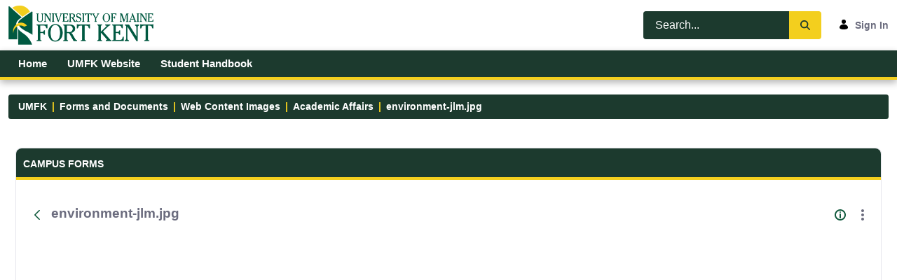

--- FILE ---
content_type: text/css;charset=UTF-8
request_url: https://mycampus.maine.edu/o/document-library-preview-image/preview/css/main.css?browserId=chrome&themeId=umfkv7_WAR_umfkv7theme&minifierType=css&languageId=en_US&t=1755055904000
body_size: 448
content:
/*1747646094000*/
.preview-file-image{bottom:0;left:0;margin:auto;max-height:100%;max-width:100%;position:absolute;right:0;top:0}.preview-file-image-vectorial{max-height:100%;max-width:100%}.preview-toolbar-label-percent{display:inline-block;min-width:5ch}

--- FILE ---
content_type: application/javascript
request_url: https://mycampus.maine.edu/o/document-library-preview-image/__liferay__/index.js
body_size: 3857
content:
var z=Object.defineProperty;var F=Object.getOwnPropertyDescriptor;var R=Object.getOwnPropertyNames;var q=Object.prototype.hasOwnProperty;var _=(n,i)=>{for(var o in i)z(n,o,{get:i[o],enumerable:!0})},M=(n,i,o,L)=>{if(i&&typeof i=="object"||typeof i=="function")for(let r of R(i))!q.call(n,r)&&r!==o&&z(n,r,{get:()=>i[r],enumerable:!(L=F(i,r))||L.enumerable});return n},t=(n,i,o)=>(M(n,i,"default"),o&&M(o,i,"default"));var d={};_(d,{default:()=>c});t(d,oe);import*as oe from"../../frontend-taglib-clay/__liferay__/exports/@clayui$button.js";import J from"../../frontend-taglib-clay/__liferay__/exports/@clayui$button.js";var c=J;var p={};_(p,{default:()=>v});t(p,le);import*as le from"../../frontend-taglib-clay/__liferay__/exports/@clayui$icon.js";import K from"../../frontend-taglib-clay/__liferay__/exports/@clayui$icon.js";var v=K;var s={};t(s,re);import*as re from"../../frontend-js-react-web/__liferay__/index.js";var y={};t(y,ne);import*as ne from"../../frontend-js-web/__liferay__/index.js";var h={};_(h,{default:()=>T});t(h,me);import*as me from"../../frontend-js-react-web/__liferay__/exports/prop-types.js";import Q from"../../frontend-js-react-web/__liferay__/exports/prop-types.js";var T=Q;var a={};_(a,{default:()=>l});t(a,ge);import*as ge from"../../frontend-js-react-web/__liferay__/exports/react.js";import X from"../../frontend-js-react-web/__liferay__/exports/react.js";var l=X;var w={};t(w,fe);import*as fe from"../../document-library-preview-css/__liferay__/index.js";{/*removed: await import('@liferay/language...')*/};var Y=3,N=[.1,.2,.3,.4,.5,.6,.7,.8,.9,1],B=N.slice().reverse(),ee=({alt:n,imageURL:i})=>{let[o,L]=(0,a.useState)(1),[r,W]=(0,a.useState)(null),[g,O]=(0,a.useState)(null),[x,D]=(0,a.useState)(null),[S,k]=(0,a.useState)(!0),[P,V]=(0,a.useState)(!1),[m,Z]=(0,a.useState)(!1),u=(0,a.useRef)(),H=(0,a.useRef)(),$=(0,s.useIsMounted)(),b=e=>{L(e),k(B[0]===e),V(N[0]>=e)},C=e=>{let f=u.current;W(f.naturalHeight*e),O(f.naturalWidth*e),Z(e/o),b(e)},E=()=>{let e=u.current;return e.width/e.naturalWidth},A=()=>{let e={};return r&&g&&(e.height=r,e.maxHeight=r,e.maxWidth=g,e.width=g),x&&(e.margin=x),e},G=()=>{b(E())},U=()=>{o===1?(W(null),O(null)):C(1)},j=(0,y.debounce)(()=>{$()&&!u.current.style.width&&b(E())},250);return(0,s.useEventListener)("resize",j,!1,window),(0,a.useLayoutEffect)(()=>{let e=H.current;if(D(`${r>e.clientHeight?0:"auto"} ${g>e.clientWidth?0:"auto"}`),m&&(e.clientWidth<u.current.naturalWidth||e.clientHeight<u.current.naturalHeight)){let f,I;m<Y?(f=e.clientWidth*(m-1)/2+e.scrollLeft*m,I=e.clientHeight*(m-1)/2+e.scrollTop*m):(I=(r-e.clientHeight)/2,f=(g-e.clientWidth)/2),e.scrollLeft=f,e.scrollTop=I,Z(null)}u.current.style.width||b(E())},[r,g,m,x]),l.createElement("div",{className:"preview-file"},l.createElement("div",{className:"preview-file-container preview-file-max-height",ref:H},l.createElement("img",{alt:n,className:"preview-file-image",onLoad:G,ref:u,src:i,style:A()})),l.createElement("div",{className:"preview-toolbar-container"},l.createElement(c.Group,{className:"floating-bar"},l.createElement(c,{"aria-label":'Zoom\x20Out',className:"btn-floating-bar",disabled:P,displayType:null,monospaced:!0,onClick:()=>{C(B.find(e=>e<o))},title:'Zoom\x20Out'},l.createElement(v,{symbol:"hr"})),l.createElement(c,{"aria-label":o===1?'Zoom\x20to\x20Fit':'Real\x20Size',className:"btn-floating-bar btn-floating-bar-text",displayType:null,onClick:U,title:o===1?'Zoom\x20to\x20Fit':'Real\x20Size'},l.createElement("span",{className:"preview-toolbar-label-percent"},Math.round((o||0)*100),"%")),l.createElement(c,{"aria-label":'Zoom\x20In',className:"btn-floating-bar",disabled:S,displayType:null,monospaced:!0,onClick:()=>{C(N.find(e=>e>o))},title:'Zoom\x20In'},l.createElement(v,{symbol:"plus"})))))};ee.propTypes={imageURL:T.string};export{ee as ImagePreviewer};
//# sourceMappingURL=index.js.map
